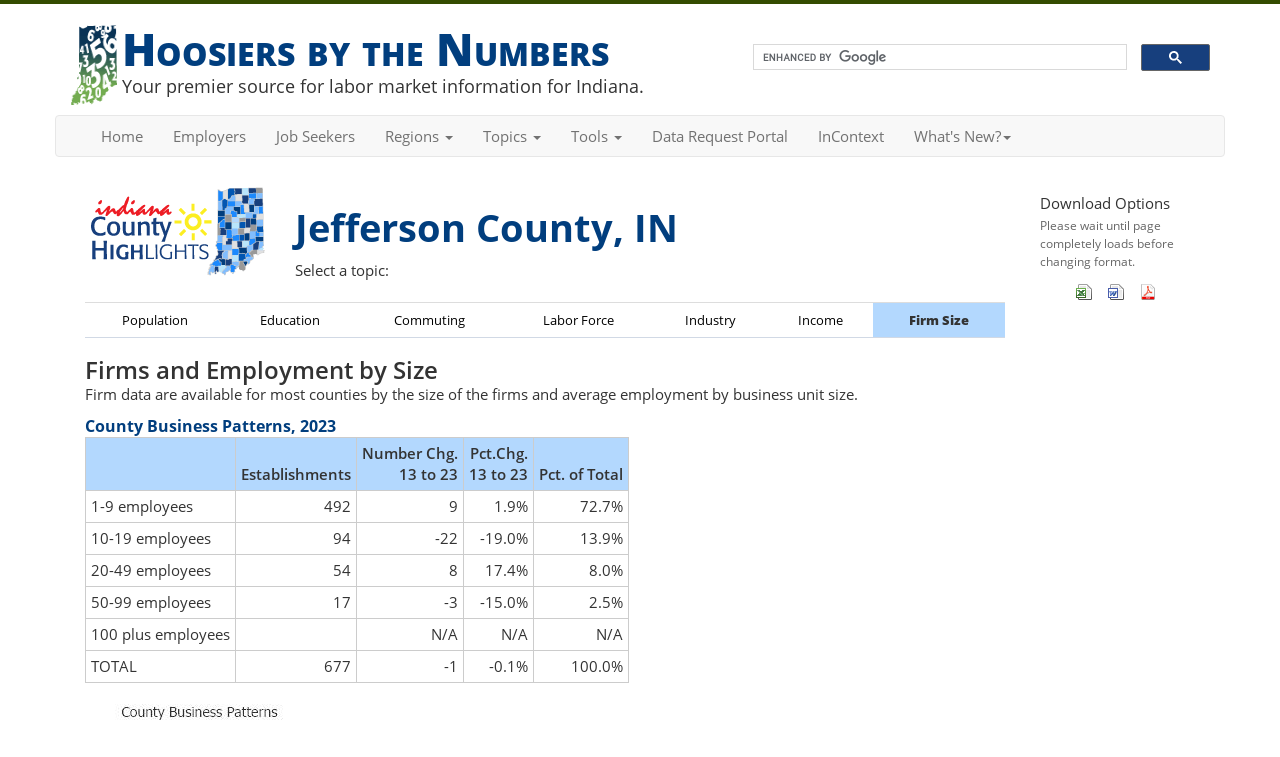

--- FILE ---
content_type: text/html
request_url: https://hoosierdata.in.gov/highlights/profile.asp?geo_val=S18;C077&page_id=8
body_size: 7025
content:

<!DOCTYPE html><html lang="en"><!-- InstanceBegin template="/Templates/2015redesign.dwt.asp" codeOutsideHTMLIsLocked="false" -->
<head>
<!-- Google Tag Manager: HBTN -->
<script>(function(w,d,s,l,i){w[l]=w[l]||[];w[l].push({'gtm.start':
new Date().getTime(),event:'gtm.js'});var f=d.getElementsByTagName(s)[0],
j=d.createElement(s),dl=l!='dataLayer'?'&l='+l:'';j.async=true;j.src=
'https://www.googletagmanager.com/gtm.js?id='+i+dl;f.parentNode.insertBefore(j,f);
})(window,document,'script','dataLayer','GTM-K2LXZ7Q');</script>
<!-- End Google Tag Manager -->
	
<meta charset="utf-8" />
<meta http-equiv="X-UA-Compatible" content="IE=edge" />
<meta name="viewport" content="width=device-width, initial-scale=1" />

<link rel="shortcut icon" href="/favicon.ico" type="image/x-icon" />
<!-- InstanceBeginEditable name="doctitle" -->
<title>County Highlights: Hoosiers by the Numbers</title>
<!-- InstanceEndEditable -->
<!--TypeKit Fonts (Open Sans)-->
<script src="//use.typekit.net/nor7pgm.js"></script>
<script>try{Typekit.load();}catch(e){}</script>

<!-- Bootstrap core CSS -->
<link rel="stylesheet" href="https://maxcdn.bootstrapcdn.com/bootstrap/3.3.2/css/bootstrap.min.css">

<!-- Personalized CSS -->
<link rel="stylesheet" href="/css/AllPages2015.css" type="text/css" media="screen, print" />


<!-- HTML5 shim and Respond.js for IE8 support of HTML5 elements and media queries -->
<!-- WARNING: Respond.js doesn't work if you view the page via file:// -->
<!--[if lt IE 9]>
      <script src="https://oss.maxcdn.com/html5shiv/3.7.2/html5shiv.min.js"></script>
      <script src="https://oss.maxcdn.com/respond/1.4.2/respond.min.js"></script>
    <![endif]-->

<!-- jQuery (necessary for Bootstrap's JavaScript plugins)--> 
<script src="https://ajax.googleapis.com/ajax/libs/jquery/1.11.2/jquery.min.js"></script> 

<!-- InstanceBeginEditable name="head" -->
    <link media="all" href="/css/county_highlights2.css" type="text/css" rel="stylesheet" />

    <script language="JavaScript" type="text/javascript">

function validate_email(){

var emailRegxp = /^([\w]+)(.[\w]+)*@([\w]+)(.[\w]{2,3}){1,2}$/;
var email = document.emailForm.emailAddress.value;

if(emailRegxp.test(email) == true){
    return true;
        
	}else if(email != null){
	
	alert("Invalid Email");
	
	return false;
	
	}

}

function sendEmailFormat(){

  document.getElementById("emailBox").style.display="block";
    document.getElementById("emailBox").style.visibility="visible";


}

function sendEmail(){

    if(validate_email() == true){
        
         window.location="profile_print.asp?format=email&geo_val=S18;C077&page_id=8&emailAddress=" + document.emailForm.emailAddress.value;
    }

}

function redirect_format(value){
  //alert("true");
   
  
   var i = 0;
   
   /*
   while(i < document.formatForm.group1.length){
   
        if(document.formatForm.group1[i].checked){
            value = document.formatForm.group1[i].value;
        }
        
        i++;
   }
   */
   //alert(value);
   
   
   if(value == "e"){
    window.location="profile_print.asp?format=excel&geo_val=S18;C077&page_id=8";
    
    }else if(value == "w"){
         window.location="profile_print.asp?format=word&geo_val=S18;C077&page_id=8";
    
    }else if(value == "p"){
        window.location="profile_print.asp?format=pdf&geo_val=S18;C077&page_id=8";
    }else if(value == "em"){
       sendEmailFormat();
    }
    else {
         window.location="profile_print.asp?format=&geo_val=S18;C077&page_id=8";
         }
    /*
    }else if(value == "em"){
        window.location="profile_print.asp?format=email&geo_val=S18;C077&page_id=8";
    }
    */
}

</script>


<!-- InstanceEndEditable -->
</head>
<body>
<!-- Google Tag Manager (noscript): HBTN -->
<noscript><iframe src="https://www.googletagmanager.com/ns.html?id=GTM-K2LXZ7Q"
height="0" width="0" style="display:none;visibility:hidden"></iframe></noscript>
<!-- End Google Tag Manager (noscript) -->
	
<div class="container">
<!--START OF HEADER INCLUDE: Used in conjunction with Bootstrap -->
<script> (function(ss,ex){ window.ldfdr=window.ldfdr||function(){(ldfdr._q=ldfdr._q||[]).push([].slice.call(arguments));}; (function(d,s){ fs=d.getElementsByTagName(s)[0]; function ce(src){ var cs=d.createElement(s); cs.src=src; cs.async=1; fs.parentNode.insertBefore(cs,fs); }; ce('https://sc.lfeeder.com/lftracker_v1_'+ss+(ex?'_'+ex:'')+'.js'); })(document,'script'); })('lAxoEaKRGZw4OYGd'); </script>

<div id="skip-nav"><a href="#content">Skip to main content</a></div>
<header>

  <div class="row">
  <div class="col-md-8 col-lg-7">
  <h1><a href="https://www.hoosierdata.in.gov/index.asp"><img style="padding-right:5px;" src="/images/headerArt3.gif" alt="" width="52" height="81" id="logo"/>Hoosiers by the Numbers</a></h1>

  <p style="margin-left:15px;" id="tagline">Your premier source for labor market information for Indiana.</p>
  </div>
  
   <div id="search" class="col-md-4 col-lg-5">
   
   <script>
  (function() {
    var cx = '011796417940821270163:9qo3by-side';
    var gcse = document.createElement('script');
    gcse.type = 'text/javascript';
    gcse.async = true;
    gcse.src = (document.location.protocol == 'https:' ? 'https:' : 'http:') +
        '//cse.google.com/cse.js?cx=' + cx;
    var s = document.getElementsByTagName('script')[0];
    s.parentNode.insertBefore(gcse, s);
  })();
</script>
<gcse:searchbox-only resultsUrl="https://www.hoosierdata.in.gov/search_results.asp"></gcse:searchbox-only>
   
  </div>
  </div>
  
  <div class="row">
  
  <nav class="navbar navbar-default">
		<div class="container"> 
			<!-- Brand and toggle get grouped for better mobile display -->
			<div class="navbar-header">
				<button type="button" class="navbar-toggle collapsed" data-toggle="collapse" data-target="#bs-example-navbar-collapse-1"> <span class="sr-only">Toggle navigation</span> <span class="icon-bar"></span> <span class="icon-bar"></span> <span class="icon-bar"></span> </button>
				 </div>
			
			<!-- Collect the nav links, forms, and other content for toggling -->
			<div class="collapse navbar-collapse" id="bs-example-navbar-collapse-1">
				<ul class="nav navbar-nav">
					<li><a href="https://www.hoosierdata.in.gov/index.asp">Home</a></li>
					<li class="dropdown"><a href="https://www.hoosierdata.in.gov/employers.asp">Employers</a></li>
					<li class="dropdown"><a href="https://www.hoosierdata.in.gov/job-seekers.asp">Job Seekers </a></li>
					<li class="dropdown"><a href="#" class="dropdown-toggle" data-toggle="dropdown" role="button" aria-expanded="false">Regions <span class="caret"></span></a>
					  <ul class="dropdown-menu multi-column columns-2" role="menu">
					    <div class="row">
					      <div class="col-sm-6">
					        <ul class="multi-column-dropdown">
					          <li><a href="https://www.hoosierdata.in.gov/radius/radius.asp">Business Environment Radius Profiles</a></li>
					          <li><a href="https://www.hoosierdata.in.gov/buslookup/BusLookup.aspx">Business Lookup Tool</a></li>
					          <li><a href="https://www.hoosierdata.in.gov/highlights/default.asp">County Highlights</a></li>
					          <li><a href="https://www.hoosierdata.in.gov/nav.asp?id=221">Economic Region Analysts</a></li>
					          <li><a href="https://www.hoosierdata.in.gov/FD/landing.aspx">Employment Outlook Projections</a></li>
					          
					          
					          </ul>
					        </div>
					      <div class="col-sm-6">
					        <ul class="multi-column-dropdown">
					          <li><a href="https://www.hoosierdata.in.gov/profiles.asp?scope_choice=b&amp;county_changer2=Regr%3A1&amp;button1=Get+Profile&amp;id=2&amp;page_path=Area+Profiles&amp;path_id=11&amp;menu_level=smenu1&amp;panel_number=1">IN Depth Regional Profiles</a></li>
					          <li><a href="https://www.hoosierdata.in.gov/big_radius/radius.asp">Large Area Radius Tool</a></li>
					          <li><a href="https://www.hoosierdata.in.gov/publookup/default.aspx">Publication Lookup Tool</a></li>
					          <li><a href="https://www.hoosierdata.in.gov/rb/default.aspx">Regionizer</a></li>
					          
					          <li><a href="http://www.hoosierdata.in.gov/mix/mix_menu.aspx">The Regional Labor Mix</a></li>
					          </ul>
					        </div>
					      
					      </div>
					    </ul>
				  </li>
					<li class="dropdown"> <a href="#" class="dropdown-toggle" data-toggle="dropdown" role="button" aria-expanded="false">Topics <span class="caret"></span></a>
						
						<ul class="dropdown-menu multi-column columns-2" role="menu">
							<div class="row">
								<div class="col-sm-6">
									<ul class="multi-column-dropdown">
                                    <li><a href="/nav.asp?id=249">Clusters</a></li>
										<li><a href="https://www.hoosierdata.in.gov/covid19.asp">Covid-19</a></li>
			<li><a href="https://www.hoosierdata.in.gov/nav.asp?id=247">Commuting</a></li>
			<li><a href="https://www.hoosierdata.in.gov/nav.asp?id=222">Demographics</a></li>
            <li><a href="https://www.hoosierdata.in.gov/nav.asp?id=223">Economic Indicators</a></li>
            <li><a href="https://www.hoosierdata.in.gov/nav.asp?id=211">Education</a></li>
            <li><a href="https://www.hoosierdata.in.gov/nav.asp?id=212">Employment</a></li>
									</ul>
								</div>
								<div class="col-sm-6">
									<ul class="multi-column-dropdown">
										<li><a href="https://www.hoosierdata.in.gov/nav.asp?id=213">Income and Wages</a></li>
			<li><a href="https://www.hoosierdata.in.gov/nav.asp?id=214">Industry</a></li>
            <li><a href="https://www.hoosierdata.in.gov/nav.asp?id=215">Labor Force</a></li>
            <li><a href="https://www.hoosierdata.in.gov/nav.asp?id=216">Occupations</a></li>
            <li><a href="https://www.hoosierdata.in.gov/nav.asp?id=217">Unemployment</a></li>
			<li><a href="https://www.hoosierdata.in.gov/nav.asp?id=245">Veterans</a></li>
									</ul>
								</div>
								
							</div>
						</ul>
						
					</li>
					<!--<li class="dropdown"> <a href="#" class="dropdown-toggle" data-toggle="dropdown" role="button" aria-expanded="false">Data by Series <span class="caret"></span></a>
						<ul class="dropdown-menu" role="menu">
							<li><a href="/nav.asp?id=229">CES</a></li>
            <li><a href="/nav.asp?id=230">LAUS</a></li>
            <li><a href="/nav.asp?id=231">MLS</a></li>
            <li><a href="/nav.asp?id=232">OES</a></li>
            <li><a href="/nav.asp?id=233">Occupation Projections</a></li>
            <li><a href="/nav.asp?id=234">QCEW</a></li>
						</ul>
					</li>-->
					<li class="dropdown"> <a href="#" class="dropdown-toggle" data-toggle="dropdown" role="button" aria-expanded="false">Tools <span class="caret"></span></a>
						<ul class="dropdown-menu multi-column columns-2" role="menu">
							<div class="row">
								<div class="col-sm-6">
									<ul class="multi-column-dropdown">
										<li><a href = "https://www.hoosierdata.in.gov/nav.asp?id=45">A to Z Guide</a></li>
            <li> <a href = "https://www.hoosierdata.in.gov/finder_home.asp">City-to-County Finder</a></li>
            <li> <a href = "https://www.hoosierdata.in.gov/calculator.asp">Cost of Living Calculator</a></li>
            <li><a href="https://www.stats.indiana.edu/data_calendar/chronological.asp" target="_blank">Data Calendar</a></li>
            <li><a href="https://www.hoosierdata.in.gov/coder/" target="_blank">Find Occupation Codes</a></li>
            <li> <a href = "https://www.hoosierdata.in.gov/nav.asp?id=40">Glossary</a></li>
            <li><a href = "https://www.hoosierdata.in.gov/nav.asp?id=242">Grants and RFI Data Assistant</a></li>
			<li> <a href = "https://www.hoosierdata.in.gov/inreality/">IN Reality</a></li>
			<li> <a href = "https://www.hoosierdata.in.gov/infographics/">INfographics</a></li>
            <li> <a href = "/lmi-dashboard.asp">LMI Dashboard</a></li>
            <li> <a href = "https://www.hoosierdata.in.gov/nav.asp?id=85">Maps</a></li>
			<!--<li> <a href = "/pov/radius.asp">Poverty Rate Lookup</a></li>-->
			<li><a href="https://www.hoosierdata.in.gov/publookup/default.aspx">Publication Lookup Tool</a></li>							
                                    </ul>
								</div>
								<div class="col-sm-6">
									<ul class="multi-column-dropdown">
			
			 <li><a href="https://www.hoosierdata.in.gov/rb/default.aspx">Regionizer</a></li>						
            <li> <a href = "https://www.hoosierdata.in.gov/nav.asp?id=42">Research and Analysis</a></li>
            <li> <a href = "https://hoosierdata.in.gov/roc.asp">Return on College Calculator</a></li>
			<li> <a href = "https://www.hoosierdata.in.gov/vcc/select.aspx">Transition Time</a></li>
            <li> <a href = "https://www.hoosierdata.in.gov/vcc/mil_select.aspx">Transition Time for Veterans</a></li>
           <li> <a href = "https://www.hoosierdata.in.gov/webinars.asp">Webinars</a></li>
			<li> <a href = "https://www.hoosierdata.in.gov/nav.asp?id=256">WIOA Planning Tools</a></li>
           <li><a href="https://www.hoosierdata.in.gov/wdqi/Default.asp">Workforce Data Quality Initiative</a></li>
           <li><a href="https://www.hoosierdata.in.gov/indicator/full.aspx">Workforce Economy Dashboard</a></li>
									</ul>
								</div>
								
							</div>
						</ul>
					</li>
					 <li><a href="https://www.hoosierdata.in.gov/data-request.asp">Data Request Portal</a></li> 
                    <li><a href="https://www.incontext.indiana.edu/" target="blank">InContext</a></li> 
					<li class="dropdown"> <a href="#" class="dropdown-toggle" data-toggle="dropdown" role="button" aria-expanded="false">What's New?<span class="caret"></span></a>
              <ul class="dropdown-menu" role="menu">
                  
  <li>
<a href = "articles.asp?article_id=377"><a href="https://www.in.gov/dwd/newsroom/msa-reports/">December 2025 Indiana County, City and MSA Employment Report</a></a></li>
  <li>
<a href = "articles.asp?article_id=423"><a href="https://www.in.gov/dwd/newsroom/employment-reports/">December 2025 Indiana Employment Report</a></a></li>
  

              </ul>
          </ul>
			</div>
			<!-- /.navbar-collapse --> 
		</div>
		<!-- /.container-fluid --> 
	</nav>
  
  
  </div>
  

  
</header>
 
  
<!--ALERT--> 
<!--<div class="bg-danger" style="padding: 15px;"><strong style="color: #990000">Notice to Users</strong><br/>
Maintenance is scheduled for Monday morning, October 26th. This upgrade should not affect any of your work on this site.
</div>--> 				
<!--END ALERT-->
<!--END OF HEADER INCLUDE--> 
<div class="row">
<div id="content" class="col-sm-12">


<!-- InstanceBeginEditable name="Content" -->
 <div class="col-sm-12 col-md-9 col-lg-10"> 
      
                   <a href="default.asp"><img src="/images/CountyHighlightsGraphic[190x90].gif" alt="logo" style="float:left;margin-right: 20px;"/></a>
<h1>Jefferson County, IN</h1><table><tr>Select a topic:</tr></table><br /><table id="profilepage" cellspacing="0" class="table table-responsive"><tr><td align=center><a href="profile.asp?geo_val=S18;C077&page_id=1">Population</a></td><td align=center><a href="profile.asp?geo_val=S18;C077&page_id=3">Education</a></td><td align=center><a href="profile.asp?geo_val=S18;C077&page_id=4">Commuting</a></td><td align=center><a href="profile.asp?geo_val=S18;C077&page_id=5">Labor Force</a></td><td align=center><a href="profile.asp?geo_val=S18;C077&page_id=6">Industry</a></td><td align=center><a href="profile.asp?geo_val=S18;C077&page_id=7">Income</a></td><td id="selected">Firm Size</td></tr></table><h2>Firms and Employment by Size</h2><div ><p>Firm data are available for most counties by the size of the firms and average employment by business unit size.</p></div><table class="table_style" cellspacing="0" ><tr class=headrow_tr><td class=headrow_td colspan=5>County Business Patterns, 2023</td></tr><tr class=subheadrow_tr><td class=head_blank_td>&nbsp;</td><td class=head_td_2>Establishments</td><td class=head_td_2>Number Chg.<br>13 to 23</td><td class=head_td_2>Pct.Chg.<br> 13 to 23</td><td class=head_td_2>Pct. of Total</td></tr>  <tr class=mainrow_tr><td class=main_label_td>1-9 employees</td><td class=main_data_td>492</td><td class=main_data_td>9</td><td class=main_data_td>1.9%</td><td class=main_data_td>72.7%</td></tr>  <tr class=mainrow_tr><td class=main_label_i1_td>10-19 employees</td><td class=main_data_td>94</td><td class=main_data_td>-22</td><td class=main_data_td>-19.0%</td><td class=main_data_td>13.9%</td></tr>  <tr class=mainrow_tr><td class=main_label_i1_td>20-49 employees</td><td class=main_data_td>54</td><td class=main_data_td>8</td><td class=main_data_td>17.4%</td><td class=main_data_td>8.0%</td></tr>  <tr class=mainrow_tr><td class=main_label_i1_td>50-99 employees</td><td class=main_data_td>17</td><td class=main_data_td>-3</td><td class=main_data_td>-15.0%</td><td class=main_data_td>2.5%</td></tr>  <tr class=mainrow_tr><td class=main_label_i1_td>100 plus employees</td><td class=main_data_td>&nbsp;</td><td class=main_data_td>N/A</td><td class=main_data_td>N/A</td><td class=main_data_td>N/A</td></tr>  <tr class=mainrow_tr><td class=main_label_i1_td>TOTAL</td><td class=main_data_td>677</td><td class=main_data_td>-1</td><td class=main_data_td>-0.1%</td><td class=main_data_td>100.0%</td></tr>  <tr class=headrow_tr><td class=main_graphmap_td colspan=5 align=center><img src="http://www.stats.indiana.edu/webservices/charts/ChartServlet.aspx?chart_title=County Business Patterns&data=0.7267355982274741506,0.13884785819793205317,0.07976366322008862629,0.02511078286558345642,&chart_type=pie&chart_size=500x200&xaxis_labels=1 to 9,10 to 19,20 to 49,50 to 99,100 plus&hex_color=6DDED9,173F7D,E8A713,F6DCA1,66AC886&data_format=p" alt="graph"></td></tr></table>  <div class=profile_note_div>Source: U.S. Census Bureau</div>
<table class="table_style" cellspacing="0" ><tr class=headrow_tr><td class=headrow_td colspan=8>Establishments by Sector and Size</td></tr><tr class=subheadrow_tr><td class=head_blank_td>&nbsp;</td><td class=head_td_2>Total</td><td class=head_td_2>1 to 4<br>Employees</td><td class=head_td_2>5 to 9<br>Employees</td><td class=head_td_2>10 to 19<br>Employees</td><td class=head_td_2>20 to 49<br>Employees</td><td class=head_td_2>50 to 99<br>Employees</td><td class=head_td_2>100 plus<br>Employees</td></tr><tr class=mainrow_tr><td class=main_label_td>Total All Sectors</td><td class=main_data_td>677</td><td class=main_data_td>340</td><td class=main_data_td>152</td><td class=main_data_td>94</td><td class=main_data_td>54</td><td class=main_data_td>17</td><td class=main_data_td>&nbsp;</td></tr><tr class=mainrow_tr><td class=main_label_i1_td>&nbsp;&nbsp;Agriculture, Forestry, Fishing, Hunting</td><td class=main_data_td>N/A </td><td class=main_data_td>N/A </td><td class=main_data_td>N/A </td><td class=main_data_td>N/A </td><td class=main_data_td>N/A </td><td class=main_data_td>N/A </td><td class=main_data_td>N/A </td></tr><tr class=mainrow_tr><td class=main_label_i1_td>&nbsp;&nbsp;Mining, Quarrying, and Oil and Gas Extraction</td><td class=main_data_td>N/A </td><td class=main_data_td>N/A </td><td class=main_data_td>N/A </td><td class=main_data_td>N/A </td><td class=main_data_td>N/A </td><td class=main_data_td>N/A </td><td class=main_data_td>N/A </td></tr><tr class=mainrow_tr><td class=main_label_i1_td>&nbsp;&nbsp;Utilities</td><td class=main_data_td>10</td><td class=main_data_td>6</td><td class=main_data_td>&nbsp;</td><td class=main_data_td>&nbsp;</td><td class=main_data_td>&nbsp;</td><td class=main_data_td>&nbsp;</td><td class=main_data_td>&nbsp;</td></tr><tr class=mainrow_tr><td class=main_label_i1_td>&nbsp;&nbsp;Construction</td><td class=main_data_td>39</td><td class=main_data_td>24</td><td class=main_data_td>7</td><td class=main_data_td>6</td><td class=main_data_td>&nbsp;</td><td class=main_data_td>&nbsp;</td><td class=main_data_td>&nbsp;</td></tr><tr class=mainrow_tr><td class=main_label_i1_td>&nbsp;&nbsp;Manufacturing</td><td class=main_data_td>44</td><td class=main_data_td>13</td><td class=main_data_td>9</td><td class=main_data_td>5</td><td class=main_data_td>5</td><td class=main_data_td>4</td><td class=main_data_td>&nbsp;</td></tr><tr class=mainrow_tr><td class=main_label_i1_td>&nbsp;&nbsp;Wholesale Trade</td><td class=main_data_td>19</td><td class=main_data_td>7</td><td class=main_data_td>5</td><td class=main_data_td>4</td><td class=main_data_td>&nbsp;</td><td class=main_data_td>&nbsp;</td><td class=main_data_td>&nbsp;</td></tr><tr class=mainrow_tr><td class=main_label_i1_td>&nbsp;&nbsp;Retail Trade</td><td class=main_data_td>115</td><td class=main_data_td>49</td><td class=main_data_td>35</td><td class=main_data_td>18</td><td class=main_data_td>9</td><td class=main_data_td>&nbsp;</td><td class=main_data_td>&nbsp;</td></tr><tr class=mainrow_tr><td class=main_label_i1_td>&nbsp;&nbsp;Transportation and Warehousing</td><td class=main_data_td>17</td><td class=main_data_td>7</td><td class=main_data_td>&nbsp;</td><td class=main_data_td>5</td><td class=main_data_td>&nbsp;</td><td class=main_data_td>&nbsp;</td><td class=main_data_td>&nbsp;</td></tr><tr class=mainrow_tr><td class=main_label_i1_td>&nbsp;&nbsp;Information</td><td class=main_data_td>8</td><td class=main_data_td>3</td><td class=main_data_td>3</td><td class=main_data_td>&nbsp;</td><td class=main_data_td>&nbsp;</td><td class=main_data_td>&nbsp;</td><td class=main_data_td>&nbsp;</td></tr><tr class=mainrow_tr><td class=main_label_i1_td>&nbsp;&nbsp;Finance and Insurance</td><td class=main_data_td>41</td><td class=main_data_td>25</td><td class=main_data_td>13</td><td class=main_data_td>&nbsp;</td><td class=main_data_td>&nbsp;</td><td class=main_data_td>&nbsp;</td><td class=main_data_td>&nbsp;</td></tr><tr class=mainrow_tr><td class=main_label_i1_td>&nbsp;&nbsp;Real Estate, Rental, Leasing</td><td class=main_data_td>34</td><td class=main_data_td>28</td><td class=main_data_td>4</td><td class=main_data_td>&nbsp;</td><td class=main_data_td>&nbsp;</td><td class=main_data_td>&nbsp;</td><td class=main_data_td>&nbsp;</td></tr><tr class=mainrow_tr><td class=main_label_i1_td>&nbsp;&nbsp;Professional, Scientific, and Technical Services</td><td class=main_data_td>40</td><td class=main_data_td>25</td><td class=main_data_td>7</td><td class=main_data_td>7</td><td class=main_data_td>&nbsp;</td><td class=main_data_td>&nbsp;</td><td class=main_data_td>&nbsp;</td></tr><tr class=mainrow_tr><td class=main_label_i1_td>&nbsp;&nbsp;Management of Companies and Enterprises</td><td class=main_data_td>4</td><td class=main_data_td>&nbsp;</td><td class=main_data_td>&nbsp;</td><td class=main_data_td>&nbsp;</td><td class=main_data_td>3</td><td class=main_data_td>&nbsp;</td><td class=main_data_td>&nbsp;</td></tr><tr class=mainrow_tr><td class=main_label_i1_td>&nbsp;&nbsp;Administrative and Support and Waste Mgmt.<br>&nbsp;&nbsp;Remediation Svcs.</td><td class=main_data_td>26</td><td class=main_data_td>14</td><td class=main_data_td>8</td><td class=main_data_td>&nbsp;</td><td class=main_data_td>&nbsp;</td><td class=main_data_td>&nbsp;</td><td class=main_data_td>&nbsp;</td></tr><tr class=mainrow_tr><td class=main_label_i1_td>&nbsp;&nbsp;Educational Services</td><td class=main_data_td>8</td><td class=main_data_td>&nbsp;</td><td class=main_data_td>&nbsp;</td><td class=main_data_td>&nbsp;</td><td class=main_data_td>3</td><td class=main_data_td>&nbsp;</td><td class=main_data_td>&nbsp;</td></tr><tr class=mainrow_tr><td class=main_label_i1_td>&nbsp;&nbsp;Health Care and Social Assistance</td><td class=main_data_td>97</td><td class=main_data_td>47</td><td class=main_data_td>27</td><td class=main_data_td>8</td><td class=main_data_td>6</td><td class=main_data_td>3</td><td class=main_data_td>&nbsp;</td></tr><tr class=mainrow_tr><td class=main_label_i1_td>&nbsp;&nbsp;Arts, Entertainment, and Recreation</td><td class=main_data_td>7</td><td class=main_data_td>5</td><td class=main_data_td>&nbsp;</td><td class=main_data_td>&nbsp;</td><td class=main_data_td>&nbsp;</td><td class=main_data_td>&nbsp;</td><td class=main_data_td>&nbsp;</td></tr><tr class=mainrow_tr><td class=main_label_i1_td>&nbsp;&nbsp;Accommodation and Food Services</td><td class=main_data_td>80</td><td class=main_data_td>25</td><td class=main_data_td>11</td><td class=main_data_td>22</td><td class=main_data_td>18</td><td class=main_data_td>3</td><td class=main_data_td>&nbsp;</td></tr><tr class=mainrow_tr><td class=main_label_i1_td>&nbsp;&nbsp;Other Services (except Public Administration)</td><td class=main_data_td>85</td><td class=main_data_td>57</td><td class=main_data_td>18</td><td class=main_data_td>9</td><td class=main_data_td>&nbsp;</td><td class=main_data_td>&nbsp;</td><td class=main_data_td>&nbsp;</td></tr><tr class=mainrow_tr><td class=main_label_td>&nbsp;&nbsp;Unclassified</td><td class=main_data_td>N/A </td><td class=main_data_td>N/A </td><td class=main_data_td>N/A </td><td class=main_data_td>N/A </td><td class=main_data_td>N/A </td><td class=main_data_td>N/A </td><td class=main_data_td>N/A </td></tr></tr></table><div class=profile_note_div>Source: U.S. Census Bureau</div>

       
       
   </div>    
<!--<iframe src="blank" name="targetboy" id="targetboy" class="foriframe" scrolling="No" width="0" height="0" border="0" frameborder="0"></iframe>-->
<div class="col-sm-12 col-md-3 col-lg-2"> 
      <div id="chooseFormat"><p class="noBottomMargin">Download Options</p><p class="smallgray">Please wait until page completely loads
            before changing format. </p>
            <form name="emailForm" id="emailForm" style="display:inline;"><!--The display inline is needed so the whole div doesn't get bumped down in Firefox-->
            <div id = "emailBox" style="visibility:hidden;display:none;">Email Address:<br />
              <input type="text" style="width:80px;" name="emailAddress" onkeypress="return disableEnterKey(event)" size="20" />&nbsp;<a href="javascript:sendEmail()">send</a></div>
        </form>
            <a href="javascript:redirect_format('e')"><img src="/images/icons/excel16.png" width="16" height="16" alt="Excel" style="margin-left:36px"/></a>
            <a href="javascript:redirect_format('w')"><img src="/images/icons/word16.png" width="16" height="16" alt="Word" /></a>
            <a href="profile_print.asp?format=pdf&geo_val=S18;C077&page_id=8" target="_blank"><img src="/images/icons/pdf16.png" width="16" height="16" alt="PDF" /></a>
             
            
             <!--<a href = "pdf/firm_size/highlights_firm_size_18077.pdf">Page PDF </a>-->
             <!--<a href = "http://hoosierdata.in.gov/highlights/pdf/allitems/highlights_allitems_18077.pdf"><img src="/images/icons/pdf16.png" width="16" height="16" alt="PDF" /></a>
            -->
            <!-- <a href="javascript:redirect_format('em')">Email</a> -->
            
           
    </div>        	
  </div>
<!-- InstanceEndEditable --></div>
  </div>
  <!--START OF FOOTER INCLUDE: Used in conjuction with Bootstrap framework-->
<footer>


  <ul id="footerMenu">
    <li><a href="https://www.hoosierdata.in.gov/nav.asp?id=122" target="_parent">About</a></li>
    <li><a href="https://www.hoosierdata.in.gov/nav.asp?id=34" target="_parent">Contact</a></li>
    <li><a href="/cdn-cgi/l/email-protection#0168637362756462694168742f646574">Report Website Problem</a></li>
    <li><a href="https://www.stats.indiana.edu/data_calendar/chronological.asp" target="_blank">Data Calendar</a></li>
	<li><a href="https://www.hoosierdata.in.gov/sitemap.asp" target="_parent">Site Map</a></li>
    <li><a href="https://www.hoosierdata.in.gov/accessibility.asp" target="_parent">Accessibility</a></li>  
    <li><a href="https://www.hoosierdata.in.gov/privacynotice.asp" target="_parent">Privacy Notice</a></li>
  </ul>
  <p>This website is powered by <a href="https://www.stats.indiana.edu/" target="_parent">STATS Indiana</a> and the <a href="https://www.in.gov/dwd/" target="_parent">Indiana Department of Workforce Development</a>.</p>
</footer>
<!--END OF FOOTER INCLUDE-->
  
</div>

<!-- Bootstrap's JavaScript plugins (loaded at bottom to speed loading time --> 
<script data-cfasync="false" src="/cdn-cgi/scripts/5c5dd728/cloudflare-static/email-decode.min.js"></script><script src="https://maxcdn.bootstrapcdn.com/bootstrap/3.3.2/js/bootstrap.min.js"></script>
<script defer src="https://static.cloudflareinsights.com/beacon.min.js/vcd15cbe7772f49c399c6a5babf22c1241717689176015" integrity="sha512-ZpsOmlRQV6y907TI0dKBHq9Md29nnaEIPlkf84rnaERnq6zvWvPUqr2ft8M1aS28oN72PdrCzSjY4U6VaAw1EQ==" data-cf-beacon='{"rayId":"9c8535989f61cc78","version":"2025.9.1","serverTiming":{"name":{"cfExtPri":true,"cfEdge":true,"cfOrigin":true,"cfL4":true,"cfSpeedBrain":true,"cfCacheStatus":true}},"token":"99883729dc574a1597ad6df0bc664998","b":1}' crossorigin="anonymous"></script>
</body>
<!-- InstanceEnd --></html>


--- FILE ---
content_type: text/css
request_url: https://hoosierdata.in.gov/css/county_highlights2.css
body_size: 708
content:
/*Used on the county highlights pages that have been modified for Bootstrap... could still use some standardization/cleanup */

#chooseFormat {
	padding: 5px;
/*	float: right;
	width:175px;
*/}
#chooseFormat a {
	margin-right:12px;
	font-size:13px;
}
.smallgray {
	font-size:0.8em;
	color:#666;
	margin-top: 3px;
	margin-bottom:8px;
	line-height:1.5;
}
h1 {
	margin-bottom:12px;
}

table {
	/*width: auto;*/	
}

.table_style {
	margin-bottom: 5px;
	/*width: auto;*/
}

.table_style td {
	padding: 5px;
	/*width: auto;*/
}

.table_style tr:hover{
	background-color:#EFEFEF;
}

td.headrow_td { /*Section title*/
	padding: 0px;
	font-weight: 700;
	color: #013E7E;
	font-size: 16px;
}

.head_blank_td { 
	border: #ccc 1px solid;
	background-color:#b3d8fe;
}
.head_td_2 {
	text-align: right;
	border: #ccc 1px solid;
	background-color:#b3d8fe;
	font-weight:600;
	vertical-align:bottom;
}
.head_td_12 {
	BORDER-BOTTOM: #999999 1px solid;
	TEXT-ALIGN: right
}
.main_label_td {
	border: #ccc 1px solid;

}
td.main_label_i1_td {
	border: #ccc 1px solid;
}
main_label_i2_td {
}
.second_label_td {
	border: #ccc 1px solid;
	PADDING-RIGHT: 5px;
	PADDING-LEFT: 5px;
	FONT-WEIGHT: bold;
	FONT-SIZE: 12px;
	PADDING-BOTTOM: 5px;
	PADDING-TOP: 5px;
	TEXT-ALIGN: center
}
.main_data_td {
	border: #ccc 1px solid;
	text-align: right
}
.main_blank_td {
	border: #ccc 1px solid;
	text-align: right
}
.main_td_na {
	TEXT-ALIGN: right
}
.main_graphmap_td {
	BACKGROUND-COLOR: #ffffff
}

.profile_note_div {
	font-size: 11px;
	padding-bottom: 20px;
	color:#333;
}


#pframe {
	FLOAT: left;
	WIDTH: 715px;
}

#profilepage {
	border-top-width: 1px;
	border-top-style: solid;
	border-top-color: #d1d9e5;
	border-bottom-width: 1px;
	border-bottom-style: solid;
	border-bottom-color: #d1d9e5;
	margin-bottom:12px;
}
#profilepage td {
	text-align: center;
	padding-right: 8px;
	padding-left: 8px;
	font-size: 13px;
}
#profilepage a {
	color: #000000;
	text-decoration:none;
}
#profilepage td:hover {
	background-color:#b3d8fe;
}
#selected {
	background-color: #b3d8fe;
	font-size: 12px;
	font-weight: 800;
}
#photofloat { /*This style is used on the overview page to format the courthouse photos*/
	float: right;
	margin-left: 20px;
}
